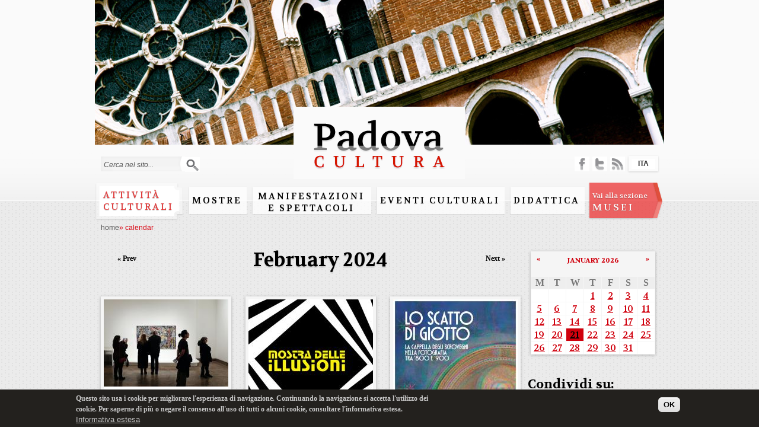

--- FILE ---
content_type: text/html; charset=utf-8
request_url: https://padovacultura.padovanet.it/en/calendar/day/2024-02-17
body_size: 10051
content:
<!DOCTYPE html PUBLIC "-//W3C//DTD XHTML+RDFa 1.0//EN"
  "http://www.w3.org/MarkUp/DTD/xhtml-rdfa-1.dtd">
<html xmlns="http://www.w3.org/1999/xhtml" xml:lang="en" version="XHTML+RDFa 1.0" dir="ltr"
  xmlns:content="http://purl.org/rss/1.0/modules/content/"
  xmlns:dc="http://purl.org/dc/terms/"
  xmlns:foaf="http://xmlns.com/foaf/0.1/"
  xmlns:og="http://ogp.me/ns#"
  xmlns:rdfs="http://www.w3.org/2000/01/rdf-schema#"
  xmlns:sioc="http://rdfs.org/sioc/ns#"
  xmlns:sioct="http://rdfs.org/sioc/types#"
  xmlns:skos="http://www.w3.org/2004/02/skos/core#"
  xmlns:xsd="http://www.w3.org/2001/XMLSchema#">
<head profile="http://www.w3.org/1999/xhtml/vocab">
  <meta http-equiv="Content-Type" content="text/html; charset=utf-8" />
<link rel="shortcut icon" href="https://padovacultura.padovanet.it/sites/all/themes/omega/alpha/favicon.ico" type="image/vnd.microsoft.icon" />
<meta name="viewport" content="width=device-width, initial-scale=1, maximum-scale=1, minimum-scale=1, user-scalable=no" />
<meta name="generator" content="Drupal 7 (http://drupal.org)" />
<link rel="canonical" href="https://padovacultura.padovanet.it/en/calendar/day/2024-02-17" />
<link rel="shortlink" href="https://padovacultura.padovanet.it/en/calendar/day/2024-02-17" />
  <title>Calendario | Padova Cultura</title>
  <style type="text/css" media="all">
@import url("https://padovacultura.padovanet.it/modules/system/system.base.css?rui3xg");
@import url("https://padovacultura.padovanet.it/modules/system/system.menus.css?rui3xg");
@import url("https://padovacultura.padovanet.it/modules/system/system.messages.css?rui3xg");
@import url("https://padovacultura.padovanet.it/modules/system/system.theme.css?rui3xg");
</style>
<style type="text/css" media="all">
@import url("https://padovacultura.padovanet.it/sites/all/modules/calendar/css/calendar_multiday.css?rui3xg");
@import url("https://padovacultura.padovanet.it/modules/comment/comment.css?rui3xg");
@import url("https://padovacultura.padovanet.it/sites/all/modules/date/date_api/date.css?rui3xg");
@import url("https://padovacultura.padovanet.it/sites/all/modules/date/date_popup/themes/datepicker.1.7.css?rui3xg");
@import url("https://padovacultura.padovanet.it/sites/all/modules/date/date_repeat_field/date_repeat_field.css?rui3xg");
@import url("https://padovacultura.padovanet.it/sites/all/modules/domain/domain_nav/domain_nav.css?rui3xg");
@import url("https://padovacultura.padovanet.it/modules/field/theme/field.css?rui3xg");
@import url("https://padovacultura.padovanet.it/modules/node/node.css?rui3xg");
@import url("https://padovacultura.padovanet.it/modules/search/search.css?rui3xg");
@import url("https://padovacultura.padovanet.it/modules/user/user.css?rui3xg");
@import url("https://padovacultura.padovanet.it/sites/all/modules/views/css/views.css?rui3xg");
@import url("https://padovacultura.padovanet.it/sites/all/modules/ckeditor/css/ckeditor.css?rui3xg");
</style>
<style type="text/css" media="all">
@import url("https://padovacultura.padovanet.it/sites/all/modules/ctools/css/ctools.css?rui3xg");
@import url("https://padovacultura.padovanet.it/sites/all/modules/lightbox2/css/lightbox.css?rui3xg");
@import url("https://padovacultura.padovanet.it/sites/all/modules/panels/css/panels.css?rui3xg");
</style>
<style type="text/css" media="all">
<!--/*--><![CDATA[/*><!--*/
.view-calendar.view-display-id-page_3 .masonry-item{float:left;margin:0 0 0 2%;width:28%;}
#page_background_container{height:244px;width:960px;overflow:hidden;position:relative;}
#page_background_container{left:50%;margin-left:-480px;}
.page_background_slide{margin:0;padding:0;height:244px;width:960px;}
.page_background_slide .img{display:block;margin:auto;}
#page_background_slide_0{background:url(https://padovacultura.padovanet.it/sites/default/files/page_backgrounds/visual_santo.jpg) no-repeat center top;width:960px;height:244px;position:absolute;top:50%;left:50%;margin-left:-480px;margin-top:-122px;}

/*]]>*/-->
</style>
<style type="text/css" media="all">
@import url("https://padovacultura.padovanet.it/modules/locale/locale.css?rui3xg");
@import url("https://padovacultura.padovanet.it/sites/all/modules/date/date_views/css/date_views.css?rui3xg");
@import url("https://padovacultura.padovanet.it/sites/all/modules/eu_cookie_compliance/css/eu_cookie_compliance.css?rui3xg");
</style>
<style type="text/css" media="all">
<!--/*--><![CDATA[/*><!--*/
#sliding-popup.sliding-popup-bottom,#sliding-popup.sliding-popup-bottom .eu-cookie-withdraw-banner,.eu-cookie-withdraw-tab{background:#23211e;}#sliding-popup.sliding-popup-bottom.eu-cookie-withdraw-wrapper{background:transparent}#sliding-popup .popup-content #popup-text h1,#sliding-popup .popup-content #popup-text h2,#sliding-popup .popup-content #popup-text h3,#sliding-popup .popup-content #popup-text p,.eu-cookie-compliance-secondary-button,.eu-cookie-withdraw-tab{color:#c6c6c6 !important;}.eu-cookie-withdraw-tab{border-color:#c6c6c6;}.eu-cookie-compliance-more-button{color:#c6c6c6 !important;}

/*]]>*/-->
</style>
<style type="text/css" media="all">
@import url("https://padovacultura.padovanet.it/sites/all/themes/omega/alpha/css/alpha-alpha.css?rui3xg");
@import url("https://padovacultura.padovanet.it/sites/all/themes/omega/alpha/css/alpha-branding.css?rui3xg");
</style>

<!--[if (lt IE 9)&(!IEMobile)]>
<style type="text/css" media="all">
@import url("https://padovacultura.padovanet.it/sites/all/themes/omega/alpha/css/grid/alpha_default/normal/alpha-default-normal-16.css?rui3xg");
</style>
<![endif]-->

<!--[if gte IE 9]><!-->
<style type="text/css" media="all and (min-width: 740px) and (min-device-width: 740px), (max-device-width: 800px) and (min-width: 740px) and (orientation:landscape)">
@import url("https://padovacultura.padovanet.it/sites/all/themes/omega/alpha/css/grid/alpha_default/fluid/alpha-default-fluid-16.css?rui3xg");
</style>
<!--<![endif]-->

<!--[if gte IE 9]><!-->
<style type="text/css" media="all and (min-width: 980px) and (min-device-width: 980px), all and (max-device-width: 1024px) and (min-width: 1024px) and (orientation:landscape)">
@import url("https://padovacultura.padovanet.it/sites/all/themes/omega/alpha/css/grid/alpha_default/normal/alpha-default-normal-16.css?rui3xg");
</style>
<!--<![endif]-->
  <script type="text/javascript" src="https://padovacultura.padovanet.it/misc/jquery.js?v=1.4.4"></script>
<script type="text/javascript" src="https://padovacultura.padovanet.it/misc/jquery-extend-3.4.0.js?v=1.4.4"></script>
<script type="text/javascript" src="https://padovacultura.padovanet.it/misc/jquery-html-prefilter-3.5.0-backport.js?v=1.4.4"></script>
<script type="text/javascript" src="https://padovacultura.padovanet.it/misc/jquery.once.js?v=1.2"></script>
<script type="text/javascript" src="https://padovacultura.padovanet.it/misc/drupal.js?rui3xg"></script>
<script type="text/javascript" src="https://padovacultura.padovanet.it/sites/all/modules/eu_cookie_compliance/js/jquery.cookie-1.4.1.min.js?v=1.4.1"></script>
<script type="text/javascript" src="https://padovacultura.padovanet.it/misc/jquery.form.js?v=2.52"></script>
<script type="text/javascript" src="https://padovacultura.padovanet.it/misc/ajax.js?v=7.72"></script>
<script type="text/javascript" src="https://padovacultura.padovanet.it/sites/all/modules/lightbox2/js/lightbox.js?rui3xg"></script>
<script type="text/javascript" src="https://padovacultura.padovanet.it/sites/all/libraries/masonry/jquery.masonry.min.js?rui3xg"></script>
<script type="text/javascript" src="https://padovacultura.padovanet.it/sites/all/modules/views/js/base.js?rui3xg"></script>
<script type="text/javascript" src="https://padovacultura.padovanet.it/misc/progress.js?v=7.72"></script>
<script type="text/javascript" src="https://padovacultura.padovanet.it/sites/all/modules/views/js/ajax_view.js?rui3xg"></script>
<script type="text/javascript" src="https://padovacultura.padovanet.it/sites/all/themes/omega/alpha/js/padova_cultura.js?rui3xg"></script>
<script type="text/javascript">
<!--//--><![CDATA[//><!--
jQuery.extend(Drupal.settings, {"basePath":"\/","pathPrefix":"en\/","ajaxPageState":{"theme":"alpha","theme_token":"B954wfSV4A53JdW2OL9tk_Q-TRtaOqCf_rWbCatzm8Q","js":{"0":1,"1":1,"2":1,"sites\/all\/modules\/eu_cookie_compliance\/js\/eu_cookie_compliance.js":1,"misc\/jquery.js":1,"misc\/jquery-extend-3.4.0.js":1,"misc\/jquery-html-prefilter-3.5.0-backport.js":1,"misc\/jquery.once.js":1,"misc\/drupal.js":1,"sites\/all\/modules\/eu_cookie_compliance\/js\/jquery.cookie-1.4.1.min.js":1,"misc\/jquery.form.js":1,"misc\/ajax.js":1,"sites\/all\/modules\/lightbox2\/js\/lightbox.js":1,"sites\/all\/libraries\/masonry\/jquery.masonry.min.js":1,"sites\/all\/modules\/views\/js\/base.js":1,"misc\/progress.js":1,"sites\/all\/modules\/views\/js\/ajax_view.js":1,"sites\/all\/themes\/omega\/alpha\/js\/padova_cultura.js":1},"css":{"modules\/system\/system.base.css":1,"modules\/system\/system.menus.css":1,"modules\/system\/system.messages.css":1,"modules\/system\/system.theme.css":1,"sites\/all\/modules\/calendar\/css\/calendar_multiday.css":1,"modules\/comment\/comment.css":1,"sites\/all\/modules\/date\/date_api\/date.css":1,"sites\/all\/modules\/date\/date_popup\/themes\/datepicker.1.7.css":1,"sites\/all\/modules\/date\/date_repeat_field\/date_repeat_field.css":1,"sites\/all\/modules\/domain\/domain_nav\/domain_nav.css":1,"modules\/field\/theme\/field.css":1,"modules\/node\/node.css":1,"modules\/search\/search.css":1,"modules\/user\/user.css":1,"sites\/all\/modules\/views\/css\/views.css":1,"sites\/all\/modules\/ckeditor\/css\/ckeditor.css":1,"sites\/all\/modules\/ctools\/css\/ctools.css":1,"sites\/all\/modules\/lightbox2\/css\/lightbox.css":1,"sites\/all\/modules\/panels\/css\/panels.css":1,"0":1,"1":1,"2":1,"3":1,"4":1,"5":1,"modules\/locale\/locale.css":1,"sites\/all\/modules\/date\/date_views\/css\/date_views.css":1,"sites\/all\/modules\/eu_cookie_compliance\/css\/eu_cookie_compliance.css":1,"6":1,"sites\/all\/themes\/omega\/alpha\/css\/alpha-alpha.css":1,"sites\/all\/themes\/omega\/alpha\/css\/alpha-branding.css":1,"ie::normal::sites\/all\/themes\/omega\/alpha\/css\/grid\/alpha_default\/normal\/alpha-default-normal-16.css":1,"sites\/all\/themes\/omega\/alpha\/css\/grid\/alpha_default\/fluid\/alpha-default-fluid-16.css":1,"sites\/all\/themes\/omega\/alpha\/css\/grid\/alpha_default\/normal\/alpha-default-normal-16.css":1}},"lightbox2":{"rtl":"0","file_path":"\/(\\w\\w\/)public:\/","default_image":"\/sites\/all\/modules\/lightbox2\/images\/brokenimage.jpg","border_size":10,"font_color":"000","box_color":"fff","top_position":"","overlay_opacity":"0.8","overlay_color":"000","disable_close_click":true,"resize_sequence":0,"resize_speed":400,"fade_in_speed":400,"slide_down_speed":600,"use_alt_layout":false,"disable_resize":false,"disable_zoom":false,"force_show_nav":false,"show_caption":true,"loop_items":false,"node_link_text":"View Image Details","node_link_target":false,"image_count":"Image !current of !total","video_count":"Video !current of !total","page_count":"Page !current of !total","lite_press_x_close":"press \u003Ca href=\u0022#\u0022 onclick=\u0022hideLightbox(); return FALSE;\u0022\u003E\u003Ckbd\u003Ex\u003C\/kbd\u003E\u003C\/a\u003E to close","download_link_text":"","enable_login":false,"enable_contact":false,"keys_close":"c x 27","keys_previous":"p 37","keys_next":"n 39","keys_zoom":"z","keys_play_pause":"32","display_image_size":"original","image_node_sizes":"()","trigger_lightbox_classes":"","trigger_lightbox_group_classes":"","trigger_slideshow_classes":"","trigger_lightframe_classes":"","trigger_lightframe_group_classes":"","custom_class_handler":0,"custom_trigger_classes":"","disable_for_gallery_lists":true,"disable_for_acidfree_gallery_lists":true,"enable_acidfree_videos":true,"slideshow_interval":5000,"slideshow_automatic_start":true,"slideshow_automatic_exit":true,"show_play_pause":true,"pause_on_next_click":false,"pause_on_previous_click":true,"loop_slides":false,"iframe_width":600,"iframe_height":400,"iframe_border":1,"enable_video":false,"useragent":"desktop"},"views":{"ajax_path":"\/en\/views\/ajax","ajaxViews":{"views_dom_id:576d95f94d96ec16801d20ab96449843":{"view_name":"calendar","view_display_id":"block_1","view_args":"2026-01","view_path":"calendar\/day\/2024-02-17","view_base_path":"calendar\/month","view_dom_id":"576d95f94d96ec16801d20ab96449843","pager_element":0}}},"urlIsAjaxTrusted":{"\/en\/views\/ajax":true,"\/en\/calendar\/day\/2024-02-17":true},"eu_cookie_compliance":{"popup_enabled":1,"popup_agreed_enabled":0,"popup_hide_agreed":0,"popup_clicking_confirmation":0,"popup_scrolling_confirmation":false,"popup_html_info":"\u003Cdiv\u003E\n  \u003Cdiv class=\u0022popup-content info\u0022\u003E\n    \u003Cdiv id=\u0022popup-text\u0022\u003E\n      \u003Cp\u003EQuesto sito usa i cookie per migliorare l\u0027esperienza di navigazione. Continuando la navigazione si accetta l\u0027utilizzo dei cookie. Per saperne di pi\u00f9 o negare il consenso all\u0027uso di tutti o alcuni cookie, consultare l\u0027informativa estesa.\u003C\/p\u003E\n              \u003Cbutton type=\u0022button\u0022 class=\u0022find-more-button eu-cookie-compliance-more-button\u0022\u003EInformativa estesa\u003C\/button\u003E\n          \u003C\/div\u003E\n    \u003Cdiv id=\u0022popup-buttons\u0022\u003E\n      \u003Cbutton type=\u0022button\u0022 class=\u0022agree-button eu-cookie-compliance-default-button\u0022\u003EOK\u003C\/button\u003E\n          \u003C\/div\u003E\n  \u003C\/div\u003E\n\u003C\/div\u003E","use_mobile_message":false,"mobile_popup_html_info":"\u003Cdiv\u003E\n  \u003Cdiv class=\u0022popup-content info\u0022\u003E\n    \u003Cdiv id=\u0022popup-text\u0022\u003E\n                    \u003Cbutton type=\u0022button\u0022 class=\u0022find-more-button eu-cookie-compliance-more-button\u0022\u003EInformativa estesa\u003C\/button\u003E\n          \u003C\/div\u003E\n    \u003Cdiv id=\u0022popup-buttons\u0022\u003E\n      \u003Cbutton type=\u0022button\u0022 class=\u0022agree-button eu-cookie-compliance-default-button\u0022\u003EOK\u003C\/button\u003E\n          \u003C\/div\u003E\n  \u003C\/div\u003E\n\u003C\/div\u003E\n","mobile_breakpoint":"768","popup_html_agreed":"\u003Cdiv\u003E\n  \u003Cdiv class=\u0022popup-content agreed\u0022\u003E\n    \u003Cdiv id=\u0022popup-text\u0022\u003E\n      \u003Ch2\u003EThank you for accepting cookies\u003C\/h2\u003E\n\u003Cp\u003EYou can now hide this message or find out more about cookies.\u003C\/p\u003E\n    \u003C\/div\u003E\n    \u003Cdiv id=\u0022popup-buttons\u0022\u003E\n      \u003Cbutton type=\u0022button\u0022 class=\u0022hide-popup-button eu-cookie-compliance-hide-button\u0022\u003ENascondi\u003C\/button\u003E\n              \u003Cbutton type=\u0022button\u0022 class=\u0022find-more-button eu-cookie-compliance-more-button-thank-you\u0022 \u003EMore info\u003C\/button\u003E\n          \u003C\/div\u003E\n  \u003C\/div\u003E\n\u003C\/div\u003E","popup_use_bare_css":false,"popup_height":"auto","popup_width":"100%","popup_delay":1000,"popup_link":"http:\/\/www.padovanet.it\/dettaglio.jsp?id=7195#.Vffgsp3tmko","popup_link_new_window":1,"popup_position":null,"popup_language":"en","store_consent":false,"better_support_for_screen_readers":0,"reload_page":0,"domain":"","popup_eu_only_js":0,"cookie_lifetime":100,"cookie_session":false,"disagree_do_not_show_popup":0,"method":"default","whitelisted_cookies":"","withdraw_markup":"\u003Cbutton type=\u0022button\u0022 class=\u0022eu-cookie-withdraw-tab\u0022\u003EPrivacy settings\u003C\/button\u003E\n\u003Cdiv class=\u0022eu-cookie-withdraw-banner\u0022\u003E\n  \u003Cdiv class=\u0022popup-content info\u0022\u003E\n    \u003Cdiv id=\u0022popup-text\u0022\u003E\n      \u003Ch2\u003EWe use cookies on this site to enhance your user experience\u003C\/h2\u003E\n\u003Cp\u003EYou have given your consent for us to set cookies.\u003C\/p\u003E\n    \u003C\/div\u003E\n    \u003Cdiv id=\u0022popup-buttons\u0022\u003E\n      \u003Cbutton type=\u0022button\u0022 class=\u0022eu-cookie-withdraw-button\u0022\u003EWithdraw consent\u003C\/button\u003E\n    \u003C\/div\u003E\n  \u003C\/div\u003E\n\u003C\/div\u003E\n","withdraw_enabled":false}});
//--><!]]>
</script>
<link href='https://fonts.googleapis.com/css?family=Volkhov:400,400italic,700,700italic' rel='stylesheet' type='text/css' />
<script type="text/javascript" src="https://w.sharethis.com/button/buttons.js"></script>
<script type="text/javascript">stLight.options({publisher: "ur-e80961dc-32d0-de74-f7ee-69f262428cf0", doNotHash: false, doNotCopy: false, hashAddressBar: false});</script>
<!-- Google Tag Manager -->
<script>(function(w,d,s,l,i){w[l]=w[l]||[];w[l].push({'gtm.start':
new Date().getTime(),event:'gtm.js'});var f=d.getElementsByTagName(s)[0],
j=d.createElement(s),dl=l!='dataLayer'?'&l='+l:'';j.async=true;j.src=
'https://www.googletagmanager.com/gtm.js?id='+i+dl;f.parentNode.insertBefore(j,f);
})(window,document,'script','dataLayer','GTM-W4XD3F4B');</script>
<!-- End Google Tag Manager -->
</head>
<body class="html not-front not-logged-in page-calendar page-calendar-day page-calendar-day-2024-02-17 domain-padovacultura-dev1-domino-it i18n-en context-calendar">
  <div id="skip-link">
    <a href="#main-content" class="element-invisible element-focusable">Skip to main content</a>
  </div>
    <div class="page clearfix" id="page">

<div id="header">
	    	<div id="section-header" class="section section-header">
    
  <div id="zone-header" class="zone zone-header clearfix container-16">
    

<div class="grid-16 region region-header" id="region-header">
  <div class="region-inner region-header-inner">
    <div class="block block-search block-form block-search-form" id="block-search-form">
  <div class="block-inner clearfix">
                
    <div class="content clearfix">
      <form action="/en/calendar/day/2024-02-17" method="post" id="search-block-form" accept-charset="UTF-8"><div><div class="container-inline">
      <h2 class="element-invisible">Search form</h2>
    <div class="form-item form-type-textfield form-item-search-block-form">
 <input onblur="if (this.value == &#039;&#039;) {this.value = &#039;Cerca nel sito...&#039;;} this.style.color = &#039;#000000&#039;;" onfocus="if (this.value == &#039;Cerca nel sito...&#039;) {this.value = &#039;&#039;;} this.style.color = &#039;#000000&#039;;" type="text" id="edit-search-block-form--2" name="search_block_form" value="Cerca nel sito..." size="15" maxlength="128" class="form-text" />
</div>
<div class="form-actions form-wrapper" id="edit-actions"><input type="submit" id="edit-submit" name="op" value="Search" class="form-submit" /></div><input type="hidden" name="form_build_id" value="form-ksR37nA2ZksGlTWCiIn0IeqIGhuuM_pYBjSDhVhpSfY" />
<input type="hidden" name="form_id" value="search_block_form" />
</div>
</div></form>    </div>
  </div>
</div><div class="block block-block logo block-3 block-block-3" id="block-block-3">
  <div class="block-inner clearfix">
                
    <div class="content clearfix">
      <div id="logo"><a href="/it" title="Home"><img alt="Home" src="/sites/default/files/padova_cultura_logo_0.png" /></a></div>
    </div>
  </div>
</div><div class="block block-page-background visual block-page-background-block block-page-background-page-background-block" id="block-page-background-page-background-block">
  <div class="block-inner clearfix">
                
    <div class="content clearfix">
      <div id="page_background_container"><div class="page_background_slide"><div id="page_background_slide_0" class="img"></div></div></div>    </div>
  </div>
</div><div class="block block-system menu block-menu block-main-menu block-system-main-menu" id="block-system-main-menu">
  <div class="block-inner clearfix">
                
    <div class="content clearfix">
      <ul class="menu"><li class="first collapsed"><a href="/en/attivita-culturali">Attività culturali</a></li>
<li class="collapsed"><a href="/en/mostre">Mostre</a></li>
<li class="collapsed"><a href="/en/manifestazioni" class="large">Manifestazioni e Spettacoli</a></li>
<li class="collapsed"><a href="/en/eventi-culturali">Eventi culturali</a></li>
<li class="collapsed"><a href="/en/attivita-culturali/didattica">Didattica</a></li>
<li class="collapsed"><a href="/en/attivita-culturali/video" id="videohidden">Video</a></li>
<li class="last leaf"><a href="/en/musei"><span class="small">Vai alla sezione </span><br/>MUSEI</a></li>
</ul>    </div>
  </div>
</div><div class="block block-locale block-language block-locale-language" id="block-locale-language">
  <div class="block-inner clearfix">
                
    <div class="content clearfix">
      <ul class="language-switcher-locale-url"><li class="en first active"><a href="/en/calendar/day/2024-02-17" class="language-link active" xml:lang="en">ENG</a></li>
<li class="it last"><a href="/it/calendar/day/2024-02-17" class="language-link" xml:lang="it">ITA</a></li>
</ul>    </div>
  </div>
</div><div class="block block-block social-top block-14 block-block-14" id="block-block-14">
  <div class="block-inner clearfix">
                
    <div class="content clearfix">
      <p><a href="http://padovacultura.padovanet.it/it/content/social-media" id="facebook" target="_blank">facebook</a> <a href="http://padovacultura.padovanet.it/it/content/tweets" id="twitter" target="_blank">twitter</a> <a href="http://padovacultura.padovanet.it/rss-attivita-culturali.xml" id="rss" target="_blank">rss</a></p>
    </div>
  </div>
</div>  </div>
</div>  </div>
</div>	  
	<div class="section section-header">
		<div id="header_tabs_" class="zone zone-header clearfix container-16">
			<div id="header_tabs" class="grid-16 region region-header contextual-links-region">	
								<div class="tabs">
						<h2 class="element-invisible">Primary tabs</h2><ul class="tabs primary"><li><a href="/en/calendar">Month</a></li>
<li class="active"><a href="/en/calendar/day" class="active">Day<span class="element-invisible">(active tab)</span></a></li>
</ul>				    </div>
							
							<div id="breadcrumb"><div class="breadcrumb"><span class="breadcrumb-0 first"> <a href="/it">Home</a></span><span class="virgolette">&raquo;</span> <span class="breadcrumb-1"> <span class="crumbs active" >calendar</span></span>  </div></div> <!-- /#breadcrumb -->
			  
			</div>
		</div>
	</div>
</div> 
      <div id="section-content" class="section section-content">
    
  <div id="zone-content" class="zone zone-content clearfix container-16">
    

<div class="grid-12 region region-content" id="region-content">
  <div class="region-inner region-content-inner">
    <div class="block block-system block-main block-system-main" id="block-system-main">
  <div class="block-inner clearfix">
                
    <div class="content clearfix">
      <div class="view view-calendar view-id-calendar view-display-id-page_3 viewmasonry view-dom-id-8b306e9d789a38b1e77df05ee5b3cdfd">
            <div class="view-header">
      <div class="date-nav-wrapper clearfix">
  <div class="date-nav item-list">
    <div class="date-heading">
      <h3><a href="https://padovacultura.padovanet.it/en/calendar/day/2024-02" title="View full page month">February 2024</a></h3>
    </div>
    <ul class="pager">
          <li class="date-prev">
        <a href="https://padovacultura.padovanet.it/en/calendar/day/2024-02-16" title="Navigate to previous day" rel="nofollow">&laquo; Prev</a>      </li>
              <li class="date-next">
        <a href="https://padovacultura.padovanet.it/en/calendar/day/2024-02-18" title="Navigate to next day" rel="nofollow">Next &raquo;</a>      </li>
        </ul>
  </div>
</div>    </div>
  
  
  
      <div class="view-content">
      
  <div class="masonry-item views-row views-row-1 views-row-odd views-row-first">
      
  <div class="views-field views-field-field-img-anteprima">        <div class="field-content"><a href="/en/node/9175"><img typeof="foaf:Image" src="https://padovacultura.padovanet.it/sites/default/files/styles/img_anteprima_eventi/public/img-anteprima-info-musei/jessica-pamp-jntsoyb_bbw-unsplash.jpg?itok=uVdUwdkF" width="210" height="147" alt="pubblico in una sala di museo" title="pubblico in una sala di museo" /></a></div>  </div>  
  <div class="views-field views-field-nothing">        <span class="field-content"><div class="content">
<div class="title"><a href="/it/musei/dance-and-parkinson-al-museo-eremitani">Dance and Parkinson al Museo Eremitani</a></div>
<div class="sub-title">Ciclo di incontri</div>
<div class="date"></div>
<div class="place">Musei Civici agli Eremitani</div>
<div class="place-date"></div>
</div></span>  </div>  </div>
  <div class="masonry-item views-row views-row-2 views-row-even">
      
  <div class="views-field views-field-field-img-anteprima">        <div class="field-content"><a href="/en/node/9417"><img typeof="foaf:Image" src="https://padovacultura.padovanet.it/sites/default/files/styles/img_anteprima_eventi/public/img-anteprima-eventi/immagine_blochi_08_2.jpg?itok=SJj9-KZ-" width="210" height="210" alt="Mostra delle illusioni" title="Mostra delle illusioni" /></a></div>  </div>  
  <div class="views-field views-field-nothing">        <span class="field-content"><div class="content">
<div class="title"><a href="/it/attivita-culturali/mostra-delle-illusioni">Mostra delle illusioni</a></div>
<div class="sub-title"></div>
<div class="date"></div>
<div class="place">Cattedrale ex Macello</div>
<div class="place-date"></div>
</div></span>  </div>  </div>
  <div class="masonry-item views-row views-row-3 views-row-odd">
      
  <div class="views-field views-field-field-img-anteprima">        <div class="field-content"><a href="/en/node/9441"><img typeof="foaf:Image" src="https://padovacultura.padovanet.it/sites/default/files/styles/img_anteprima_eventi/public/img-anteprima-eventi/locandinascattogiotto1_page-0001.jpg?itok=ZvkCFKNT" width="210" height="311" alt="locandina dell&#039;evento" title="locandina dell&#039;evento" /></a></div>  </div>  
  <div class="views-field views-field-nothing">        <span class="field-content"><div class="content">
<div class="title"><a href="/it/attivita-culturali/lo-scatto-di-giotto">Lo scatto di Giotto</a></div>
<div class="sub-title">La Cappella degli Scrovegni nella fotografia tra ‘800 e ‘900</div>
<div class="date"></div>
<div class="place">Museo Eremitani</div>
<div class="place-date"></div>
</div></span>  </div>  </div>
  <div class="masonry-item views-row views-row-4 views-row-even">
      
  <div class="views-field views-field-field-img-anteprima">        <div class="field-content"><a href="/en/node/9467"><img typeof="foaf:Image" src="https://padovacultura.padovanet.it/sites/default/files/styles/img_anteprima_eventi/public/img-anteprima-eventi/20230901c_web_pensieri_preziosi_18.jpg?itok=BpMeKW4a" width="210" height="373" alt="locandina dell&#039;evento" title="locandina dell&#039;evento" /></a></div>  </div>  
  <div class="views-field views-field-nothing">        <span class="field-content"><div class="content">
<div class="title"><a href="/it/attivita-culturali/pensieri-preziosi">Pensieri Preziosi</a></div>
<div class="sub-title">Artiste in dialogo. Gioielli contemporanei: un confronto sempre aperto</div>
<div class="date"></div>
<div class="place">Oratorio di San Rocco</div>
<div class="place-date"></div>
</div></span>  </div>  </div>
  <div class="masonry-item views-row views-row-5 views-row-odd">
      
  <div class="views-field views-field-field-img-anteprima">        <div class="field-content"><a href="/en/node/9464"><img typeof="foaf:Image" src="https://padovacultura.padovanet.it/sites/default/files/styles/img_anteprima_eventi/public/img-anteprima-eventi/da_monet_a_matisse.jpg?itok=DN8G__Yp" width="210" height="70" alt="Da Monet a Matisse. French Moderns, 1850-1950" title="Da Monet a Matisse. French Moderns, 1850-1950" /></a></div>  </div>  
  <div class="views-field views-field-nothing">        <span class="field-content"><div class="content">
<div class="title"><a href="/it/attivita-culturali/da-monet-matisse">Da Monet a Matisse</a></div>
<div class="sub-title">French Moderns, 1850-1950</div>
<div class="date"></div>
<div class="place">Palazzo Zabarella</div>
<div class="place-date"></div>
</div></span>  </div>  </div>
  <div class="masonry-item views-row views-row-6 views-row-even">
      
  <div class="views-field views-field-field-img-anteprima">        <div class="field-content"><a href="/en/node/9510"><img typeof="foaf:Image" src="https://padovacultura.padovanet.it/sites/default/files/styles/img_anteprima_eventi/public/img-anteprima-eventi/20231101_pengo_-_vibrazioni_cosmiche_-_cartoline.jpg?itok=aVpGNxMg" width="210" height="290" alt="PENGO. Vibrazioni cosmiche" title="PENGO. Vibrazioni cosmiche" /></a></div>  </div>  
  <div class="views-field views-field-nothing">        <span class="field-content"><div class="content">
<div class="title"><a href="/it/attivita-culturali/pengo">PENGO</a></div>
<div class="sub-title">Vibrazioni cosmiche</div>
<div class="date"></div>
<div class="place">Galleria Cavour</div>
<div class="place-date"></div>
</div></span>  </div>  </div>
  <div class="masonry-item views-row views-row-7 views-row-odd">
      
  <div class="views-field views-field-field-img-anteprima">        <div class="field-content"><a href="/en/node/9511"><img typeof="foaf:Image" src="https://padovacultura.padovanet.it/sites/default/files/styles/img_anteprima_eventi/public/img-anteprima-eventi/20230801c-paola-bussadori-web_0.jpg?itok=1lNVDpS0" width="210" height="294" alt="locandina della mostra" title="locandina della mostra" /></a></div>  </div>  
  <div class="views-field views-field-nothing">        <span class="field-content"><div class="content">
<div class="title"><a href="/it/attivita-culturali/lo-sguardo-e-la-memoria">Lo sguardo e la memoria</a></div>
<div class="sub-title">Il lavoro di Paola Bussadori per il Parco Treves</div>
<div class="date"></div>
<div class="place">Palazzo Zuckermann</div>
<div class="place-date"></div>
</div></span>  </div>  </div>
  <div class="masonry-item views-row views-row-8 views-row-even">
      
  <div class="views-field views-field-field-img-anteprima">        <div class="field-content"><a href="/en/node/9527"><img typeof="foaf:Image" src="https://padovacultura.padovanet.it/sites/default/files/styles/img_anteprima_eventi/public/img-anteprima-eventi/mascherequadratoxweb.png?itok=qSN38SUV" width="210" height="210" alt="Nel cuore del CONGO" title="Nel cuore del CONGO" /></a></div>  </div>  
  <div class="views-field views-field-nothing">        <span class="field-content"><div class="content">
<div class="title"><a href="/it/attivita-culturali/nel-cuore-del-congo">Nel cuore del CONGO</a></div>
<div class="sub-title"></div>
<div class="date"></div>
<div class="place">Sede dei Missionari Comboniani</div>
<div class="place-date"></div>
</div></span>  </div>  </div>
  <div class="masonry-item views-row views-row-9 views-row-odd">
      
  <div class="views-field views-field-field-img-anteprima">        <div class="field-content"><a href="/en/node/9537"><img typeof="foaf:Image" src="https://padovacultura.padovanet.it/sites/default/files/styles/img_anteprima_eventi/public/img-anteprima-eventi/terracqua.jpg?itok=8lv1JdUA" width="210" height="294" alt="TERRACQUA. Mostra di ceramiche di Monica Perin" title="TERRACQUA. Mostra di ceramiche di Monica Perin" /></a></div>  </div>  
  <div class="views-field views-field-nothing">        <span class="field-content"><div class="content">
<div class="title"><a href="/it/attivita-culturali/terracqua">TERRACQUA</a></div>
<div class="sub-title">Mostra di ceramiche di Monica Perin</div>
<div class="date"></div>
<div class="place">Sala Kobal di Porta Ognissanti </div>
<div class="place-date"></div>
</div></span>  </div>  </div>
  <div class="masonry-item views-row views-row-10 views-row-even">
      
  <div class="views-field views-field-field-img-anteprima">        <div class="field-content"><a href="/en/node/9536"><img typeof="foaf:Image" src="https://padovacultura.padovanet.it/sites/default/files/styles/img_anteprima_eventi/public/img-anteprima-eventi/immagine_3_0.jpg?itok=nrp-DPp7" width="210" height="148" alt="ALBERO SOLARE. Mostra nell&#039;ambito del progetto &quot;Albero energia&quot;" title="ALBERO SOLARE. Mostra nell&#039;ambito del progetto &quot;Albero energia&quot;" /></a></div>  </div>  
  <div class="views-field views-field-nothing">        <span class="field-content"><div class="content">
<div class="title"><a href="/it/attivita-culturali/albero-solare">ALBERO SOLARE</a></div>
<div class="sub-title">Mostra nell&#039;ambito del progetto &quot;Albero energia&quot;</div>
<div class="date"></div>
<div class="place">Padova-Sala della Gran Guardia</div>
<div class="place-date"></div>
</div></span>  </div>  </div>
  <div class="masonry-item views-row views-row-11 views-row-odd">
      
  <div class="views-field views-field-field-img-anteprima">        <div class="field-content"><a href="/en/node/9547"><img typeof="foaf:Image" src="https://padovacultura.padovanet.it/sites/default/files/styles/img_anteprima_eventi/public/img-anteprima-eventi/eventi_capodanno_cinese_2024.jpg?itok=RFBSZzkq" width="210" height="298" alt="Capodanno cinese a Padova 2024 . Anno del drago" title="Capodanno cinese a Padova 2024 . Anno del drago" /></a></div>  </div>  
  <div class="views-field views-field-nothing">        <span class="field-content"><div class="content">
<div class="title"><a href="/it/attivita-culturali/capodanno-cinese-padova-2024">Capodanno cinese a Padova 2024 </a></div>
<div class="sub-title">Anno del Drago</div>
<div class="date"></div>
<div class="place">Padova-Sedi diverse</div>
<div class="place-date"></div>
</div></span>  </div>  </div>
  <div class="masonry-item views-row views-row-12 views-row-even">
      
  <div class="views-field views-field-field-img-anteprima">        <div class="field-content"><a href="/en/node/9373"><img typeof="foaf:Image" src="https://padovacultura.padovanet.it/sites/default/files/styles/img_anteprima_eventi/public/img-anteprima-eventi/stagione_di_prosa_2023-2024.jpg?itok=8xyYp0Wm" width="210" height="118" alt="Tutta un&#039;altra storia. Stagione artistica 2023-2024 al Teatro Verdi" title="Tutta un&#039;altra storia. Stagione artistica 2023-2024 al Teatro Verdi" /></a></div>  </div>  
  <div class="views-field views-field-nothing">        <span class="field-content"><div class="content">
<div class="title"><a href="/it/attivita-culturali/tutta-unaltra-storia">Tutta un&#039;altra storia</a></div>
<div class="sub-title">Stagione artistica 2023-2024 al Teatro Verdi</div>
<div class="date"></div>
<div class="place">Teatro Verdi</div>
<div class="place-date"></div>
</div></span>  </div>  </div>
  <div class="masonry-item views-row views-row-13 views-row-odd">
      
  <div class="views-field views-field-field-img-anteprima">        <div class="field-content"><a href="/en/node/9523"><img typeof="foaf:Image" src="https://padovacultura.padovanet.it/sites/default/files/styles/img_anteprima_eventi/public/img-anteprima-eventi/teatro-musica_classica.jpg?itok=Ag8FUIJG" width="210" height="127" alt="Barco Teatro 2024. Stagione teatrale e musicale-Ia parte" title="Barco Teatro 2024. Stagione teatrale e musicale-Ia parte" /></a></div>  </div>  
  <div class="views-field views-field-nothing">        <span class="field-content"><div class="content">
<div class="title"><a href="/it/attivita-culturali/barco-teatro-2024">Barco Teatro 2024</a></div>
<div class="sub-title">Stagione teatrale e musicale-Ia parte</div>
<div class="date"></div>
<div class="place">Barco Teatro</div>
<div class="place-date"></div>
</div></span>  </div>  </div>
  <div class="masonry-item views-row views-row-14 views-row-even">
      
  <div class="views-field views-field-field-img-anteprima">        <div class="field-content"><a href="/en/node/9539"><img typeof="foaf:Image" src="https://padovacultura.padovanet.it/sites/default/files/styles/img_anteprima_eventi/public/img-anteprima-eventi/angolazioni-manifesto.jpg?itok=1Y7alG1y" width="210" height="298" alt="AngolAzioni. Scorci dalla scena padovana. Rassegna teatrale" title="AngolAzioni. Scorci dalla scena padovana. Rassegna teatrale" /></a></div>  </div>  
  <div class="views-field views-field-nothing">        <span class="field-content"><div class="content">
<div class="title"><a href="/it/attivita-culturali/angolazioni">AngolAzioni</a></div>
<div class="sub-title">Rassegna teatrale</div>
<div class="date"></div>
<div class="place">Teatro Maddalene</div>
<div class="place-date"></div>
</div></span>  </div>  </div>
  <div class="masonry-item views-row views-row-15 views-row-odd">
      
  <div class="views-field views-field-field-img-anteprima">        <div class="field-content"><a href="/en/node/9508"><img typeof="foaf:Image" src="https://padovacultura.padovanet.it/sites/default/files/styles/img_anteprima_eventi/public/img-anteprima-eventi/su_il_sipario_2024.jpg?itok=0zWP64FU" width="210" height="299" alt="Su il Sipario. XXIII edizione 2024" title="Su il Sipario. XXIII edizione 2024" /></a></div>  </div>  
  <div class="views-field views-field-nothing">        <span class="field-content"><div class="content">
<div class="title"><a href="/it/attivita-culturali/su-il-sipario-0">Su il Sipario</a></div>
<div class="sub-title">XXIII edizione 2024</div>
<div class="date"></div>
<div class="place">Teatro Don Bosco, via San Camillo de Lellis 4, Padova</div>
<div class="place-date"></div>
</div></span>  </div>  </div>
  <div class="masonry-item views-row views-row-16 views-row-even">
      
  <div class="views-field views-field-field-img-anteprima">        <div class="field-content"><a href="/en/node/9524"><img typeof="foaf:Image" src="https://padovacultura.padovanet.it/sites/default/files/styles/img_anteprima_eventi/public/img-anteprima-eventi/mura_di_padova2014_1.jpg?itok=mVF33rIw" width="210" height="118" alt="Non solo Mura. Ciclo di conferenze 2024" title="Non solo Mura. Ciclo di conferenze 2024" /></a></div>  </div>  
  <div class="views-field views-field-nothing">        <span class="field-content"><div class="content">
<div class="title"><a href="/it/attivita-culturali/non-solo-mura">Non solo Mura</a></div>
<div class="sub-title">Ciclo di conferenze 2024</div>
<div class="date"></div>
<div class="place">Sede del Comitato Mura</div>
<div class="place-date"></div>
</div></span>  </div>  </div>
  <div class="masonry-item views-row views-row-17 views-row-odd">
      
  <div class="views-field views-field-field-img-anteprima">        <div class="field-content"><a href="/en/node/9515"><img typeof="foaf:Image" src="https://padovacultura.padovanet.it/sites/default/files/styles/img_anteprima_eventi/public/img-anteprima-eventi/e_qualcosa_rimane_2024.jpg?itok=RZF_9zBi" width="210" height="301" alt="E qualcosa rimane 2024 - Teatro, Musica, Immagini" title="E qualcosa rimane 2024 - Teatro, Musica, Immagini" /></a></div>  </div>  
  <div class="views-field views-field-nothing">        <span class="field-content"><div class="content">
<div class="title"><a href="/it/attivita-culturali/e-qualcosa-rimane-2024-0">E qualcosa rimane 2024</a></div>
<div class="sub-title">Teatro, Musica, Immagini</div>
<div class="date"></div>
<div class="place">Cinema Teatro Rex</div>
<div class="place-date"></div>
</div></span>  </div>  </div>
  <div class="masonry-item views-row views-row-18 views-row-even views-row-last">
      
  <div class="views-field views-field-field-img-anteprima">        <div class="field-content"><a href="/en/node/9551"><img typeof="foaf:Image" src="https://padovacultura.padovanet.it/sites/default/files/styles/img_anteprima_eventi/public/img-anteprima-eventi/as_padova-locandina-bassa.jpg?itok=o38KxEz5" width="210" height="300" alt="Creare immaginando. Art &amp; Science across Italy" title="Creare immaginando. Art &amp; Science across Italy" /></a></div>  </div>  
  <div class="views-field views-field-nothing">        <span class="field-content"><div class="content">
<div class="title"><a href="/it/attivita-culturali/creare-immaginando-0">Creare immaginando</a></div>
<div class="sub-title">Art &amp; Science across Italy</div>
<div class="date"></div>
<div class="place">Scuderie di Palazzo Moroni</div>
<div class="place-date"></div>
</div></span>  </div>  </div>

    </div>
  
  
  
  
  
  
</div>    </div>
  </div>
</div>  </div>
</div>

<div class="grid-4 region region-sidebar-second" id="region-sidebar-second">
  <div class="region-inner region-sidebar-second-inner">
    <div class="block block-views block-calendar-block-1 block-views-calendar-block-1" id="block-views-calendar-block-1">
  <div class="block-inner clearfix">
                
    <div class="content clearfix">
      <div class="view view-calendar view-id-calendar view-display-id-block_1 view-dom-id-576d95f94d96ec16801d20ab96449843">
            <div class="view-header">
      <div class="date-nav-wrapper clearfix">
  <div class="date-nav item-list">
    <div class="date-heading">
      <h3><a href="https://padovacultura.padovanet.it/en/calendar/month/2026-01" title="View full page month">January 2026</a></h3>
    </div>
    <ul class="pager">
          <li class="date-prev">
        <a href="https://padovacultura.padovanet.it/en/calendar/day/2024-02-17?mini=2025-12" title="Navigate to previous month" rel="nofollow">&laquo;</a>      </li>
              <li class="date-next">
        <a href="https://padovacultura.padovanet.it/en/calendar/day/2024-02-17?mini=2026-02" title="Navigate to next month" rel="nofollow">&raquo;</a>      </li>
        </ul>
  </div>
</div>    </div>
  
  
  
      <div class="view-content">
      <div class="calendar-calendar"><div class="month-view">
 
<table class="mini">
  <thead>
    <tr>
              <th class="days mon">
          M        </th>
              <th class="days tue">
          T        </th>
              <th class="days wed">
          W        </th>
              <th class="days thu">
          T        </th>
              <th class="days fri">
          F        </th>
              <th class="days sat">
          S        </th>
              <th class="days sun">
          S        </th>
          </tr>
  </thead>
  <tbody>
          <tr>
                  <td id="calendar-2025-12-29" class="mon mini empty">
            <div class="calendar-empty">&nbsp;</div>
          </td>
                  <td id="calendar-2025-12-30" class="tue mini empty">
            <div class="calendar-empty">&nbsp;</div>
          </td>
                  <td id="calendar-2025-12-31" class="wed mini empty">
            <div class="calendar-empty">&nbsp;</div>
          </td>
                  <td id="calendar-2026-01-01" class="thu mini past has-events">
            <div class="month mini-day-on"> <a href="https://padovacultura.padovanet.it/en/calendar/day/2026-01-01">1</a> </div><div class="calendar-empty">&nbsp;</div>
          </td>
                  <td id="calendar-2026-01-02" class="fri mini past has-events">
            <div class="month mini-day-on"> <a href="https://padovacultura.padovanet.it/en/calendar/day/2026-01-02">2</a> </div><div class="calendar-empty">&nbsp;</div>
          </td>
                  <td id="calendar-2026-01-03" class="sat mini past has-events">
            <div class="month mini-day-on"> <a href="https://padovacultura.padovanet.it/en/calendar/day/2026-01-03">3</a> </div><div class="calendar-empty">&nbsp;</div>
          </td>
                  <td id="calendar-2026-01-04" class="sun mini past has-events">
            <div class="month mini-day-on"> <a href="https://padovacultura.padovanet.it/en/calendar/day/2026-01-04">4</a> </div><div class="calendar-empty">&nbsp;</div>
          </td>
              </tr>
          <tr>
                  <td id="calendar-2026-01-05" class="mon mini past has-events">
            <div class="month mini-day-on"> <a href="https://padovacultura.padovanet.it/en/calendar/day/2026-01-05">5</a> </div><div class="calendar-empty">&nbsp;</div>
          </td>
                  <td id="calendar-2026-01-06" class="tue mini past has-events">
            <div class="month mini-day-on"> <a href="https://padovacultura.padovanet.it/en/calendar/day/2026-01-06">6</a> </div><div class="calendar-empty">&nbsp;</div>
          </td>
                  <td id="calendar-2026-01-07" class="wed mini past has-events">
            <div class="month mini-day-on"> <a href="https://padovacultura.padovanet.it/en/calendar/day/2026-01-07">7</a> </div><div class="calendar-empty">&nbsp;</div>
          </td>
                  <td id="calendar-2026-01-08" class="thu mini past has-events">
            <div class="month mini-day-on"> <a href="https://padovacultura.padovanet.it/en/calendar/day/2026-01-08">8</a> </div><div class="calendar-empty">&nbsp;</div>
          </td>
                  <td id="calendar-2026-01-09" class="fri mini past has-events">
            <div class="month mini-day-on"> <a href="https://padovacultura.padovanet.it/en/calendar/day/2026-01-09">9</a> </div><div class="calendar-empty">&nbsp;</div>
          </td>
                  <td id="calendar-2026-01-10" class="sat mini past has-events">
            <div class="month mini-day-on"> <a href="https://padovacultura.padovanet.it/en/calendar/day/2026-01-10">10</a> </div><div class="calendar-empty">&nbsp;</div>
          </td>
                  <td id="calendar-2026-01-11" class="sun mini past has-events">
            <div class="month mini-day-on"> <a href="https://padovacultura.padovanet.it/en/calendar/day/2026-01-11">11</a> </div><div class="calendar-empty">&nbsp;</div>
          </td>
              </tr>
          <tr>
                  <td id="calendar-2026-01-12" class="mon mini past has-events">
            <div class="month mini-day-on"> <a href="https://padovacultura.padovanet.it/en/calendar/day/2026-01-12">12</a> </div><div class="calendar-empty">&nbsp;</div>
          </td>
                  <td id="calendar-2026-01-13" class="tue mini past has-events">
            <div class="month mini-day-on"> <a href="https://padovacultura.padovanet.it/en/calendar/day/2026-01-13">13</a> </div><div class="calendar-empty">&nbsp;</div>
          </td>
                  <td id="calendar-2026-01-14" class="wed mini past has-events">
            <div class="month mini-day-on"> <a href="https://padovacultura.padovanet.it/en/calendar/day/2026-01-14">14</a> </div><div class="calendar-empty">&nbsp;</div>
          </td>
                  <td id="calendar-2026-01-15" class="thu mini past has-events">
            <div class="month mini-day-on"> <a href="https://padovacultura.padovanet.it/en/calendar/day/2026-01-15">15</a> </div><div class="calendar-empty">&nbsp;</div>
          </td>
                  <td id="calendar-2026-01-16" class="fri mini past has-events">
            <div class="month mini-day-on"> <a href="https://padovacultura.padovanet.it/en/calendar/day/2026-01-16">16</a> </div><div class="calendar-empty">&nbsp;</div>
          </td>
                  <td id="calendar-2026-01-17" class="sat mini past has-events">
            <div class="month mini-day-on"> <a href="https://padovacultura.padovanet.it/en/calendar/day/2026-01-17">17</a> </div><div class="calendar-empty">&nbsp;</div>
          </td>
                  <td id="calendar-2026-01-18" class="sun mini past has-events">
            <div class="month mini-day-on"> <a href="https://padovacultura.padovanet.it/en/calendar/day/2026-01-18">18</a> </div><div class="calendar-empty">&nbsp;</div>
          </td>
              </tr>
          <tr>
                  <td id="calendar-2026-01-19" class="mon mini past has-events">
            <div class="month mini-day-on"> <a href="https://padovacultura.padovanet.it/en/calendar/day/2026-01-19">19</a> </div><div class="calendar-empty">&nbsp;</div>
          </td>
                  <td id="calendar-2026-01-20" class="tue mini past has-events">
            <div class="month mini-day-on"> <a href="https://padovacultura.padovanet.it/en/calendar/day/2026-01-20">20</a> </div><div class="calendar-empty">&nbsp;</div>
          </td>
                  <td id="calendar-2026-01-21" class="wed mini today has-events">
            <div class="month mini-day-on"> <a href="https://padovacultura.padovanet.it/en/calendar/day/2026-01-21">21</a> </div><div class="calendar-empty">&nbsp;</div>
          </td>
                  <td id="calendar-2026-01-22" class="thu mini future has-events">
            <div class="month mini-day-on"> <a href="https://padovacultura.padovanet.it/en/calendar/day/2026-01-22">22</a> </div><div class="calendar-empty">&nbsp;</div>
          </td>
                  <td id="calendar-2026-01-23" class="fri mini future has-events">
            <div class="month mini-day-on"> <a href="https://padovacultura.padovanet.it/en/calendar/day/2026-01-23">23</a> </div><div class="calendar-empty">&nbsp;</div>
          </td>
                  <td id="calendar-2026-01-24" class="sat mini future has-events">
            <div class="month mini-day-on"> <a href="https://padovacultura.padovanet.it/en/calendar/day/2026-01-24">24</a> </div><div class="calendar-empty">&nbsp;</div>
          </td>
                  <td id="calendar-2026-01-25" class="sun mini future has-events">
            <div class="month mini-day-on"> <a href="https://padovacultura.padovanet.it/en/calendar/day/2026-01-25">25</a> </div><div class="calendar-empty">&nbsp;</div>
          </td>
              </tr>
          <tr>
                  <td id="calendar-2026-01-26" class="mon mini future has-events">
            <div class="month mini-day-on"> <a href="https://padovacultura.padovanet.it/en/calendar/day/2026-01-26">26</a> </div><div class="calendar-empty">&nbsp;</div>
          </td>
                  <td id="calendar-2026-01-27" class="tue mini future has-events">
            <div class="month mini-day-on"> <a href="https://padovacultura.padovanet.it/en/calendar/day/2026-01-27">27</a> </div><div class="calendar-empty">&nbsp;</div>
          </td>
                  <td id="calendar-2026-01-28" class="wed mini future has-events">
            <div class="month mini-day-on"> <a href="https://padovacultura.padovanet.it/en/calendar/day/2026-01-28">28</a> </div><div class="calendar-empty">&nbsp;</div>
          </td>
                  <td id="calendar-2026-01-29" class="thu mini future has-events">
            <div class="month mini-day-on"> <a href="https://padovacultura.padovanet.it/en/calendar/day/2026-01-29">29</a> </div><div class="calendar-empty">&nbsp;</div>
          </td>
                  <td id="calendar-2026-01-30" class="fri mini future has-events">
            <div class="month mini-day-on"> <a href="https://padovacultura.padovanet.it/en/calendar/day/2026-01-30">30</a> </div><div class="calendar-empty">&nbsp;</div>
          </td>
                  <td id="calendar-2026-01-31" class="sat mini future has-events">
            <div class="month mini-day-on"> <a href="https://padovacultura.padovanet.it/en/calendar/day/2026-01-31">31</a> </div><div class="calendar-empty">&nbsp;</div>
          </td>
                  <td id="calendar-2026-02-01" class="sun mini empty">
            <div class="calendar-empty">&nbsp;</div>
          </td>
              </tr>
      </tbody>
</table>
</div></div>    </div>
  
  
  
  
  
  
</div>    </div>
  </div>
</div><div class="block block-block block-9 block-block-9" id="block-block-9">
  <div class="block-inner clearfix">
              <h2>Condividi su:</h2>
            
    <div class="content clearfix">
      <span class='st_facebook_large' displayText='Facebook'></span>
<span class='st_twitter_large' displayText='Tweet'></span>
<span class='st_pinterest_large' displayText='Pinterest'></span>    </div>
  </div>
</div>  </div>
</div>  </div>
</div>    
  
      <div id="section-footer" class="section section-footer">
    
  <div id="zone-footer" class="zone zone-footer clearfix container-16">
    

<div class="grid-16 region region-footer" id="region-footer">
  <div class="region-inner region-footer-inner">
    <div class="block block-block block-1 block-block-1" id="block-block-1">
  <div class="block-inner clearfix">
                
    <div class="content clearfix">
      <p>Comune di Padova<br />
Settore Cultura e Turismo</p>
<p><a href="/content/informazioni-e-contatti">Informazioni e Contatti</a></p>
<p><img alt="Rete civica Padovanet" src="/sites/default/files/padovanet_logo.png" style="float: left" /><a href="http://www.padovanet.it">Rete Civica del<br />
Comune di Padova</a></p>
<p> </p>
<p><a href="http://www.padovanet.it/dettaglio.jsp?id=7195" target="_blank">Note legali, privacy e cookie</a></p>
    </div>
  </div>
</div>  </div>
</div>  </div>
</div>  </div>  

<div class="region region-page-bottom" id="region-page-bottom">
  <div class="region-inner region-page-bottom-inner">
      </div>
</div><script type="text/javascript">
<!--//--><![CDATA[//><!--
(function ($) {
      var $container = $(".view-calendar.view-display-id-page_3 .view-content");
      $container.imagesLoaded(function () {
        $container.masonry({
          itemSelector: ".masonry-item",
          columnWidth: function (containerWidth) {
        return containerWidth * 0.33;
      },
          isAnimated: 1,
          animationOptions: {
            duration: 500
          },
          isResizable: 1,
          isFitWidth: 0,
          gutterWidth: 0,
          isRTL: 0
        });
      }).bind("views_infinite_scroll_updated", function () {
        $container.masonry("reload");
      });
    })(jQuery);
//--><!]]>
</script>
<script type="text/javascript">
<!--//--><![CDATA[//><!--
function euCookieComplianceLoadScripts() {}
//--><!]]>
</script>
<script type="text/javascript">
<!--//--><![CDATA[//><!--
var eu_cookie_compliance_cookie_name = "";
//--><!]]>
</script>
<script type="text/javascript" src="https://padovacultura.padovanet.it/sites/all/modules/eu_cookie_compliance/js/eu_cookie_compliance.js?rui3xg"></script>
<!-- Google Tag Manager (noscript) -->
<noscript><iframe src="https://www.googletagmanager.com/ns.html?id=GTM-W4XD3F4B"
height="0" width="0" style="display:none;visibility:hidden"></iframe></noscript>
<!-- End Google Tag Manager (noscript) -->
</body>
</html>
